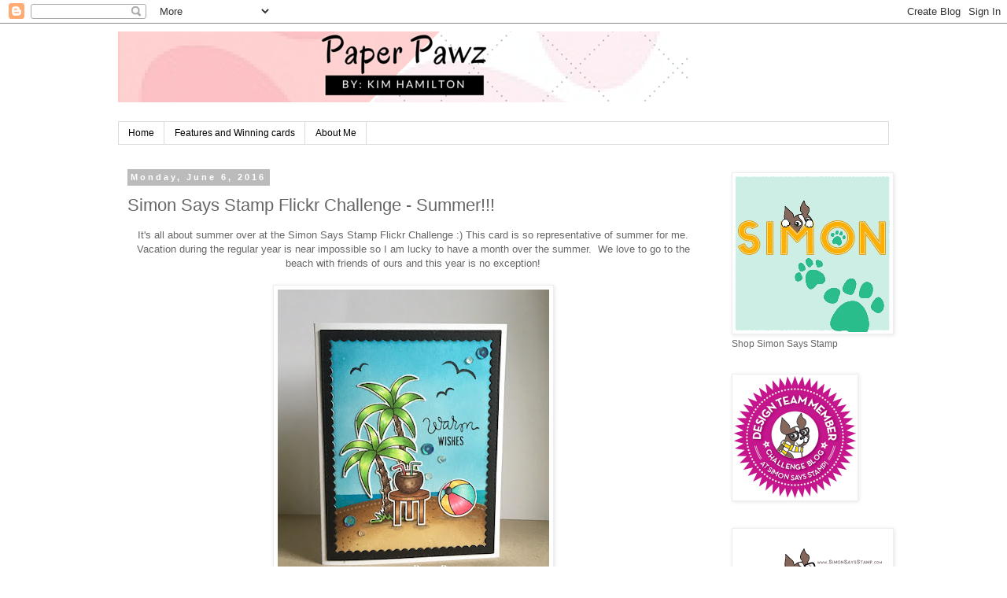

--- FILE ---
content_type: text/html; charset=utf-8
request_url: https://www.google.com/recaptcha/api2/aframe
body_size: 267
content:
<!DOCTYPE HTML><html><head><meta http-equiv="content-type" content="text/html; charset=UTF-8"></head><body><script nonce="lG5bziUDcNm4DUFTCmqpuQ">/** Anti-fraud and anti-abuse applications only. See google.com/recaptcha */ try{var clients={'sodar':'https://pagead2.googlesyndication.com/pagead/sodar?'};window.addEventListener("message",function(a){try{if(a.source===window.parent){var b=JSON.parse(a.data);var c=clients[b['id']];if(c){var d=document.createElement('img');d.src=c+b['params']+'&rc='+(localStorage.getItem("rc::a")?sessionStorage.getItem("rc::b"):"");window.document.body.appendChild(d);sessionStorage.setItem("rc::e",parseInt(sessionStorage.getItem("rc::e")||0)+1);localStorage.setItem("rc::h",'1767960377202');}}}catch(b){}});window.parent.postMessage("_grecaptcha_ready", "*");}catch(b){}</script></body></html>